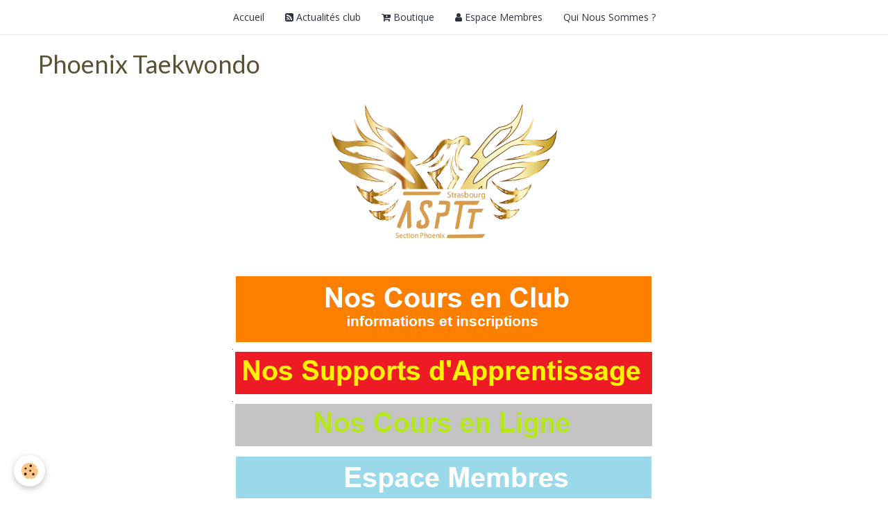

--- FILE ---
content_type: text/html; charset=UTF-8
request_url: https://www.phoenix-taekwondo.fr/pages/accueilphoenixtaekwondo.html
body_size: 22119
content:
<!DOCTYPE html>
<html lang="fr">
    <head>
        <title>Phoenix Taekwondo</title>
        <!-- smart / marina -->
<meta http-equiv="Content-Type" content="text/html; charset=utf-8">
<!--[if IE]>
<meta http-equiv="X-UA-Compatible" content="IE=edge">
<![endif]-->
<meta name="viewport" content="width=device-width, initial-scale=1, maximum-scale=1.0, user-scalable=no">
<meta name="msapplication-tap-highlight" content="no">
  <meta property="og:title" content="Phoenix Taekwondo"/>
  <meta property="og:url" content="https://www.phoenix-taekwondo.fr/pages/accueilphoenixtaekwondo.html"/>
  <meta property="og:type" content="website"/>
  <link rel="canonical" href="https://www.phoenix-taekwondo.fr/pages/accueilphoenixtaekwondo.html">
<meta name="generator" content="e-monsite (e-monsite.com)">

<link rel="icon" href="https://www.phoenix-taekwondo.fr/medias/site/favicon/phoenix-asptt.png">

<link rel="apple-touch-icon" sizes="114x114" href="https://www.phoenix-taekwondo.fr/medias/site/mobilefavicon/phoenix-asptt.png?fx=c_114_114" />
<link rel="apple-touch-icon" sizes="72x72" href="https://www.phoenix-taekwondo.fr/medias/site/mobilefavicon/phoenix-asptt.png?fx=c_72_72" />
<link rel="apple-touch-icon" href="https://www.phoenix-taekwondo.fr/medias/site/mobilefavicon/phoenix-asptt.png?fx=c_57_57" />
<link rel="apple-touch-icon-precomposed" href="https://www.phoenix-taekwondo.fr/medias/site/mobilefavicon/phoenix-asptt.png?fx=c_57_57" />





        <meta name="theme-color" content="rgba(255, 255, 255, 1)">
        <meta name="msapplication-navbutton-color" content="rgba(255, 255, 255, 1)">
        <meta name="apple-mobile-web-app-capable" content="yes">
        <meta name="apple-mobile-web-app-status-bar-style" content="black-translucent">

                
                                    
                                    
                                     
                                                                                                                    
            <link href="https://fonts.googleapis.com/css?family=Open%20Sans:300,400,700%7CLato:300,400,700%7CSignika:300,400,700&display=swap" rel="stylesheet">
        
        <link href="https://maxcdn.bootstrapcdn.com/font-awesome/4.7.0/css/font-awesome.min.css" rel="stylesheet">
                <link href="//www.phoenix-taekwondo.fr/themes/combined.css?v=6_1646067808_293" rel="stylesheet">
        
        <!-- EMS FRAMEWORK -->
        <script src="//www.phoenix-taekwondo.fr/medias/static/themes/ems_framework/js/jquery.min.js"></script>
        <!-- HTML5 shim and Respond.js for IE8 support of HTML5 elements and media queries -->
        <!--[if lt IE 9]>
        <script src="//www.phoenix-taekwondo.fr/medias/static/themes/ems_framework/js/html5shiv.min.js"></script>
        <script src="//www.phoenix-taekwondo.fr/medias/static/themes/ems_framework/js/respond.min.js"></script>
        <![endif]-->
                <script src="//www.phoenix-taekwondo.fr/medias/static/themes/ems_framework/js/ems-framework.min.js?v=704"></script>
                <script src="https://www.phoenix-taekwondo.fr/themes/content.js?v=6_1646067808_293&lang=fr"></script>

            <script src="//www.phoenix-taekwondo.fr/medias/static/js/rgpd-cookies/jquery.rgpd-cookies.js?v=704"></script>
    <script>
                                    $(document).ready(function() {
            $.RGPDCookies({
                theme: 'ems_framework',
                site: 'www.phoenix-taekwondo.fr',
                privacy_policy_link: '/about/privacypolicy/',
                cookies: [{"id":null,"favicon_url":"https:\/\/ssl.gstatic.com\/analytics\/20210414-01\/app\/static\/analytics_standard_icon.png","enabled":true,"model":"google_analytics","title":"Google Analytics","short_description":"Permet d'analyser les statistiques de consultation de notre site","long_description":"Indispensable pour piloter notre site internet, il permet de mesurer des indicateurs comme l\u2019affluence, les produits les plus consult\u00e9s, ou encore la r\u00e9partition g\u00e9ographique des visiteurs.","privacy_policy_url":"https:\/\/support.google.com\/analytics\/answer\/6004245?hl=fr","slug":"google-analytics"},{"id":null,"favicon_url":"","enabled":true,"model":"addthis","title":"AddThis","short_description":"Partage social","long_description":"Nous utilisons cet outil afin de vous proposer des liens de partage vers des plateformes tiers comme Twitter, Facebook, etc.","privacy_policy_url":"https:\/\/www.oracle.com\/legal\/privacy\/addthis-privacy-policy.html","slug":"addthis"}],
                modal_title: 'Gestion\u0020des\u0020cookies',
                modal_description: 'd\u00E9pose\u0020des\u0020cookies\u0020pour\u0020am\u00E9liorer\u0020votre\u0020exp\u00E9rience\u0020de\u0020navigation,\nmesurer\u0020l\u0027audience\u0020du\u0020site\u0020internet,\u0020afficher\u0020des\u0020publicit\u00E9s\u0020personnalis\u00E9es,\nr\u00E9aliser\u0020des\u0020campagnes\u0020cibl\u00E9es\u0020et\u0020personnaliser\u0020l\u0027interface\u0020du\u0020site.',
                privacy_policy_label: 'Consulter\u0020la\u0020politique\u0020de\u0020confidentialit\u00E9',
                check_all_label: 'Tout\u0020cocher',
                refuse_button: 'Refuser',
                settings_button: 'Param\u00E9trer',
                accept_button: 'Accepter',
                callback: function() {
                    // website google analytics case (with gtag), consent "on the fly"
                    if ('gtag' in window && typeof window.gtag === 'function') {
                        if (window.jsCookie.get('rgpd-cookie-google-analytics') === undefined
                            || window.jsCookie.get('rgpd-cookie-google-analytics') === '0') {
                            gtag('consent', 'update', {
                                'ad_storage': 'denied',
                                'analytics_storage': 'denied'
                            });
                        } else {
                            gtag('consent', 'update', {
                                'ad_storage': 'granted',
                                'analytics_storage': 'granted'
                            });
                        }
                    }
                }
            });
        });
    </script>

        <script async src="https://www.googletagmanager.com/gtag/js?id=G-4VN4372P6E"></script>
<script>
    window.dataLayer = window.dataLayer || [];
    function gtag(){dataLayer.push(arguments);}
    
    gtag('consent', 'default', {
        'ad_storage': 'denied',
        'analytics_storage': 'denied'
    });
    
    gtag('js', new Date());
    gtag('config', 'G-4VN4372P6E');
</script>

        
    <!-- Global site tag (gtag.js) -->
        <script async src="https://www.googletagmanager.com/gtag/js?id=UA-41796568-1"></script>
        <script>
        window.dataLayer = window.dataLayer || [];
        function gtag(){dataLayer.push(arguments);}

gtag('consent', 'default', {
            'ad_storage': 'denied',
            'analytics_storage': 'denied'
        });
        gtag('set', 'allow_ad_personalization_signals', false);
                gtag('js', new Date());
        gtag('config', 'UA-41796568-1');
    </script>
        <script type="application/ld+json">
    {
        "@context" : "https://schema.org/",
        "@type" : "WebSite",
        "name" : "ASPTT Phoenix Taekwondo à Strasbourg et cours en ligne",
        "url" : "https://www.phoenix-taekwondo.fr/"
    }
</script>
            </head>
    <body id="pages_run_accueilphoenixtaekwondo" class="default menu-fixed">
        

        
        <!-- NAV -->
        <nav class="navbar navbar-top navbar-fixed-top">
            <div class="container">
                <div class="navbar-header hidden-desktop">
                                        <button data-toggle="collapse" data-target="#navbar" data-orientation="horizontal" class="btn btn-link navbar-toggle">
                		<i class="fa fa-bars"></i>
					</button>
                                                        </div>
                                <div id="navbar" class="collapse">
                        <ul class="nav navbar-nav">
                    <li>
                <a href="https://www.phoenix-taekwondo.fr/">
                                        Accueil
                </a>
                            </li>
                    <li>
                <a href="https://www.phoenix-taekwondo.fr/pages/rester-connecte/actualites.html">
                                                                                                                    <i class="fa fa-rss-square"></i>
                                        Actualités club
                </a>
                            </li>
                    <li>
                <a href="https://www.phoenix-taekwondo.fr/pages/boutique-en-ligne.html">
                                                                                                                    <i class="fa fa-cart-plus"></i>
                                        Boutique
                </a>
                            </li>
                    <li>
                <a href="https://www.phoenix-taekwondo.fr/pages/acces/">
                                                                                                                    <i class="fa fa-user"></i>
                                        Espace Membres
                </a>
                            </li>
                    <li>
                <a href="https://www.phoenix-taekwondo.fr/pages/le-club/conseil-administration.html">
                                        Qui Nous Sommes ?
                </a>
                            </li>
            </ul>

                </div>
                
                            </div>
        </nav>
        
        <!-- WRAPPER -->
                                                                <div id="wrapper" class="full-row">
            <!-- MAIN -->
            <div id="main">
                                
                                                                    
                                <div class="view view-pages" id="view-page"  data-id-page="661c0769f47dff9aba7e5a31" >
            <h1 class="view-title">Phoenix Taekwondo</h1>
        
            <div id="rows-661c0769f4a841f98794439f" class="rows" data-total-pages="1" data-current-page="1">
                                                            
                
                        
                        
                                
                                <div class="row-container rd-1 page_1">
            	<div class="row-content">
        			                        			    <div class="row" data-role="line">

                    
                                                
                                                                        
                                                
                                                
						                                                                                    
                                        				<div data-role="cell" class="column" style="width:100%">
            					<div id="cell-661c0769f6c5e3f7d6eaa2b7" class="column-content">            							<p><img alt="Attachment 2" class="img-center" src="/medias/images/attachment-2.png" style="width: 350px; height: 223px;" /></p>
            						            					</div>
            				</div>
																		        			</div>
                            		</div>
                        	</div>
						                                                            
                
                        
                        
                                
                                <div class="row-container rd-2 page_1">
            	<div class="row-content">
        			                        			    <div class="row" data-role="line">

                    
                                                
                                                                        
                                                
                                                
						                                                                                    
                                        				<div data-role="cell" class="column" style="width:100%">
            					<div id="cell-661c0769f6dc3fe9e673b1c2" class="column-content">            							<p><a href="https://www.phoenix-taekwondo.fr/pages/inscription/inscription.html" title="Nos cours en club (informations et inscriptions)"><img alt="Nos cours en club (informations et inscriptions)" class="img-center" src="/medias/images/nos-cours-en-club-1.png" style="width: 610px;" /></a><a href="https://www.phoenix-taekwondo.fr/pages/boutique-en-ligne.html" title="Support d apprentissage taekwondo"><img alt="Support d apprentissage taekwondo" class="img-center" src="/medias/images/support-d-apprentissage-taekwondo.png" style="width: 610px;" /></a><a href="https://www.phoenix-taekwondo.fr/pages/nos-cours-en-lig.html"><img alt="Cours en ligne de taekwondo" class="img-center" src="/medias/images/cours-en-ligne-de-taekwondo.png" style="width: 610px;" /></a><a href="https://www.phoenix-taekwondo.fr/pages/espace-membres-2023-1.html" title="Esapce membres"><img alt="Esapce membres" class="img-center" src="/medias/images/esapce-membres.png" style="width: 610px; " /></a><a href="https://www.phoenix-taekwondo.fr/pages/competitions/inscription-en-competition.html"><img alt="S inscrire en competition" class="img-center" src="/medias/images/s-inscrire-en-competition.png" style="width: 610px; " /></a><a href="https://www.phoenix-taekwondo.fr/pages/le-club/conseil-administration.html"><img alt="Qui nous sommes 2" class="img-center" src="/medias/images/qui-nous-sommes-2.png" style="width: 610px; " /></a></p>

<h2 style="text-align: center;"><a href="https://www.phoenix-taekwondo.fr/pages/espace-membre/contact.html"><strong>Aide et Questions</strong></a></h2>
            						            					</div>
            				</div>
																		        			</div>
                            		</div>
                        	</div>
						                                                            
                
                        
                        
                                
                                <div class="row-container rd-3 page_1">
            	<div class="row-content">
        			                        			    <div class="row" data-role="line">

                    
                                                
                                                                        
                                                
                                                
						                                                                                    
                                        				<div data-role="cell" class="column" style="width:100%">
            					<div id="cell-661c0769f6e3a0fdc345de44" class="column-content">            							<hr />
<p style="text-align: center;"><a href="https://www.facebook.com/phoenixtkdasptt/" target="_blank"><img alt="2000px facebook svg" src="/medias/images/2000px-facebook-svg.png?fx=r_100_100" style="width: 100px; height: 37px;" /></a>&nbsp;<a href="https://www.instagram.com/asptt_taekwondo_strasbourg/" target="_blank"><img alt="Logo instagram" src="/medias/images/logo-instagram.jpg?fx=r_100_100" style="width: 111px; height: 37px;" /></a>&nbsp;<a href="https://www.youtube.com/channel/UCgKHsv8G1MoFEEitxUDz-oA/?sub_confirmation=1" target="_blank"><img alt="Logo youtube" src="/medias/images/logo-youtube.png?fx=r_100_100" style="width: 95px; height: 37px;" /></a>&nbsp;<a href="https://www.phoenix-taekwondo.fr/pages/whatapp.html" target="_blank" title="272676311 919772675398964 1650363452343188622 n"><img alt="272676311 919772675398964 1650363452343188622 n" src="/medias/images/272676311-919772675398964-1650363452343188622-n.jpg" style="height: 45px; width: 45px;" /></a>&nbsp;<a href="https://www.phoenix-taekwondo.fr/pages/rester-connecte/actualites.html" title="Actualités club"><img alt="Actualités club" height="44" src="/medias/images/rss-41072-1280.png?fx=r_44_45" width="44" />&nbsp;</a><a href="https://www.phoenix-taekwondo.fr/pages/acces/" title="Espace Membre"><img alt="Espace Membre" height="44" src="/medias/images/espace-membre-1.png?fx=r_44_45" width="44" /></a></p>

<hr />
<p style="text-align: center;"><a href="https://blackbeltpunch.fr/" title="Découvrir www.blackbeltpunch.fr"><img alt="Découvrir www.blackbeltpunch.fr" class="rounded" height="281" src="/medias/images/fond-black-belt.png?fx=r_500_281" width="499" /></a></p>
            						            					</div>
            				</div>
																		        			</div>
                            		</div>
                        	</div>
						                                                            
                
                        
                        
                                
                                <div class="row-container rd-4 page_1">
            	<div class="row-content">
        			                        			    <div class="row" data-role="line">

                    
                                                
                                                                        
                                                
                                                
						                                                                                    
                                        				<div data-role="cell" class="column" style="width:100%">
            					<div id="cell-661c0769f6e968ea53d25a42" class="column-content">            							<p>D&eacute;couvreZ&nbsp;<u><strong><a href="https://blackbeltpunch.fr/">le meilleur gel douche recup&eacute;rateur au monde </a></strong></u>: Blackbelt Punch et c&#39;est un produit alsacien&nbsp;!&nbsp;</p>
            						            					</div>
            				</div>
																		        			</div>
                            		</div>
                        	</div>
						                                                            
                
                        
                        
                                
                                <div class="row-container rd-5 page_1">
            	<div class="row-content">
        			                        			    <div class="row" data-role="line">

                    
                                                
                                                                        
                                                
                                                
						                                                                                    
                                        				<div data-role="cell" class="column" style="width:100%">
            					<div id="cell-67850dc35f0cfe84935b0bbf" class="column-content">            							<meta name="google-site-verification" content="4E09jwqSsFeuo5WMbKdLJbFXorQbMBZiDB5gXsMu-KE" />
<a href="https://plus.google.com/109793339932929957274" rel="publisher"></a>

            						            					</div>
            				</div>
																		        			</div>
                            		</div>
                        	</div>
						</div>

    
    
    

            

    </div>

<script>
    emsChromeExtension.init('page', '661c0769f47dff9aba7e5a31', 'e-monsite.com');
</script>

            </div>
            <!-- //MAIN -->

                    </div>
        <!-- //WRAPPER -->

                <!-- FOOTER -->
        <footer id="footer">
            <div id="footer-wrapper">
                <div class="container">
                                        <!-- CUSTOMIZE AREA -->
                    <div id="bottom-site">
                                                    <div id="rows-6023a24db29cdf4b33c41b2d" class="rows" data-total-pages="1" data-current-page="1">
                                                            
                
                        
                        
                                
                                <div class="row-container rd-1 page_1">
            	<div class="row-content">
        			                        			    <div class="row" data-role="line">

                    
                                                
                                                                        
                                                
                                                
						                                                                                                                                                
                                        				<div data-role="cell" class="column empty-column" style="width:100%">
            					<div id="cell-5d021def676691e21e554073" class="column-content">            							&nbsp;
            						            					</div>
            				</div>
																		        			</div>
                            		</div>
                        	</div>
						</div>

                                            </div>
                                                            <ul id="legal-mentions">
    
    
                        <li><a href="https://www.phoenix-taekwondo.fr/about/cgv/">Conditions générales de vente</a></li>
            
    
    </ul>
                                                        </div>
            </div>
        </footer>
        <!-- //FOOTER -->
        
        
        <script src="//www.phoenix-taekwondo.fr/medias/static/themes/ems_framework/js/jquery.mobile.custom.min.js"></script>
        <script src="//www.phoenix-taekwondo.fr/medias/static/themes/ems_framework/js/jquery.zoom.min.js"></script>
        <script src="https://www.phoenix-taekwondo.fr/themes/custom.js?v=6_1646067808_293"></script>
                    

 
    
						 	 




    </body>
</html>
